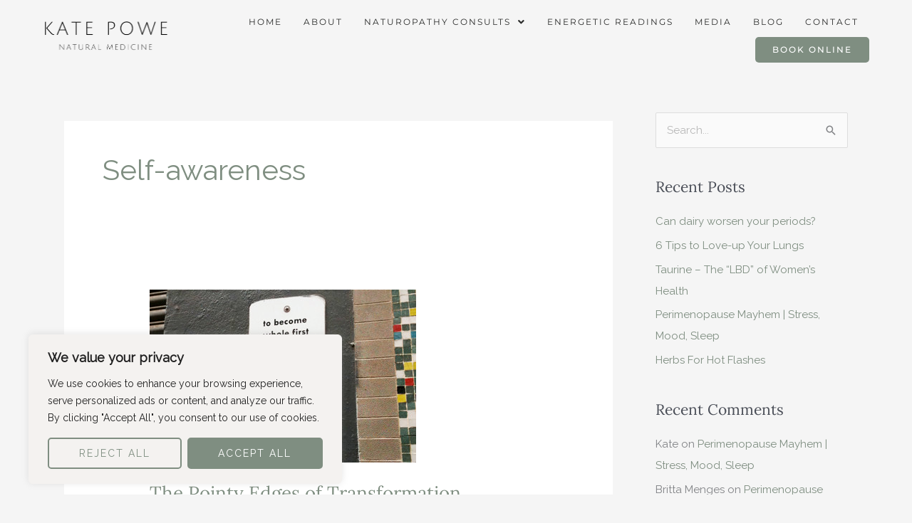

--- FILE ---
content_type: text/css
request_url: https://katepowe.com/wp-content/uploads/elementor/css/post-16.css?ver=1769486427
body_size: 330
content:
.elementor-kit-16{--e-global-color-primary:#2C2D2C;--e-global-color-secondary:#7F8E81;--e-global-color-text:#2C2D2C;--e-global-color-accent:#7F8E81;--e-global-color-489aeef1:#E4DED9;--e-global-color-425b267f:#F4F2F0;--e-global-color-6cee6fa1:#000;--e-global-color-33b00907:#FFF;--e-global-typography-primary-font-family:"Lora";--e-global-typography-primary-font-weight:300;--e-global-typography-primary-text-transform:none;--e-global-typography-secondary-font-family:"Lora";--e-global-typography-secondary-font-weight:400;--e-global-typography-text-font-family:"Proxima Nova";--e-global-typography-text-font-weight:400;--e-global-typography-accent-font-family:"Proxima Nova";--e-global-typography-accent-font-weight:600;--e-global-typography-accent-text-transform:uppercase;--e-global-typography-accent-letter-spacing:2px;font-size:18px;font-weight:300;}.elementor-kit-16 e-page-transition{background-color:#FFBC7D;}.elementor-kit-16 h4{text-transform:uppercase;letter-spacing:2px;}.elementor-kit-16 h5{text-transform:uppercase;letter-spacing:2px;}.elementor-kit-16 button,.elementor-kit-16 input[type="button"],.elementor-kit-16 input[type="submit"],.elementor-kit-16 .elementor-button{text-transform:uppercase;letter-spacing:2px;border-radius:5px 5px 5px 5px;}.elementor-kit-16 button:hover,.elementor-kit-16 button:focus,.elementor-kit-16 input[type="button"]:hover,.elementor-kit-16 input[type="button"]:focus,.elementor-kit-16 input[type="submit"]:hover,.elementor-kit-16 input[type="submit"]:focus,.elementor-kit-16 .elementor-button:hover,.elementor-kit-16 .elementor-button:focus{border-radius:90px 90px 90px 90px;}.elementor-section.elementor-section-boxed > .elementor-container{max-width:1140px;}.e-con{--container-max-width:1140px;}{}h1.entry-title{display:var(--page-title-display);}@media(max-width:1024px){.elementor-section.elementor-section-boxed > .elementor-container{max-width:1024px;}.e-con{--container-max-width:1024px;}}@media(max-width:767px){.elementor-section.elementor-section-boxed > .elementor-container{max-width:767px;}.e-con{--container-max-width:767px;}}/* Start Custom Fonts CSS */@font-face {
	font-family: 'Proxima Nova';
	font-style: normal;
	font-weight: normal;
	font-display: auto;
	src: url('https://katepowe.com/wp-content/uploads/2022/11/Proxima-Nova-Light.woff') format('woff'),
		url('https://katepowe.com/wp-content/uploads/2022/11/Proxima-Nova-Light.ttf') format('truetype'),
		url('https://katepowe.com/wp-content/uploads/2022/11/Proxima-Nova-Light.svg#ProximaNova') format('svg');
}
/* End Custom Fonts CSS */

--- FILE ---
content_type: text/css
request_url: https://katepowe.com/wp-content/uploads/elementor/css/post-72.css?ver=1769486427
body_size: 1482
content:
.elementor-72 .elementor-element.elementor-element-62900927 > .elementor-container > .elementor-column > .elementor-widget-wrap{align-content:center;align-items:center;}.elementor-72 .elementor-element.elementor-element-62900927{padding:0% 0% 0% 0%;}.elementor-widget-image .widget-image-caption{color:var( --e-global-color-text );font-family:var( --e-global-typography-text-font-family ), Sans-serif;font-weight:var( --e-global-typography-text-font-weight );}.elementor-72 .elementor-element.elementor-element-640f6e7{text-align:start;}.elementor-72 .elementor-element.elementor-element-28d9a08a.elementor-column > .elementor-widget-wrap{justify-content:flex-end;}.elementor-widget-uael-nav-menu ul.uael-nav-menu .menu-item a.uael-menu-item.elementor-button{background-color:var( --e-global-color-accent );}.elementor-widget-uael-nav-menu ul.uael-nav-menu .menu-item a.uael-menu-item.elementor-button:hover{background-color:var( --e-global-color-accent );}.elementor-widget-uael-nav-menu .menu-item a.uael-menu-item{font-family:var( --e-global-typography-primary-font-family ), Sans-serif;font-weight:var( --e-global-typography-primary-font-weight );text-transform:var( --e-global-typography-primary-text-transform );}.elementor-widget-uael-nav-menu .menu-item a.uael-menu-item:not(.elementor-button), .elementor-widget-uael-nav-menu .sub-menu a.uael-sub-menu-item{color:var( --e-global-color-text );}.elementor-widget-uael-nav-menu .menu-item a.uael-menu-item:not(.elementor-button):hover,
								.elementor-widget-uael-nav-menu .sub-menu a.uael-sub-menu-item:hover,
								.elementor-widget-uael-nav-menu .menu-item.current-menu-item a.uael-menu-item:not(.elementor-button),
								.elementor-widget-uael-nav-menu .menu-item a.uael-menu-item.highlighted:not(.elementor-button),
								.elementor-widget-uael-nav-menu .menu-item a.uael-menu-item:not(.elementor-button):focus{color:var( --e-global-color-accent );}.elementor-widget-uael-nav-menu .uael-nav-menu-layout:not(.uael-pointer__framed) .menu-item.parent a.uael-menu-item:before,
								.elementor-widget-uael-nav-menu .uael-nav-menu-layout:not(.uael-pointer__framed) .menu-item.parent a.uael-menu-item:after{background-color:var( --e-global-color-accent );}.elementor-widget-uael-nav-menu .uael-nav-menu-layout:not(.uael-pointer__framed) .menu-item.parent .sub-menu .uael-has-submenu-container a:after{background-color:var( --e-global-color-accent );}.elementor-widget-uael-nav-menu .uael-pointer__framed .menu-item.parent a.uael-menu-item:before,
								.elementor-widget-uael-nav-menu .uael-pointer__framed .menu-item.parent a.uael-menu-item:after{border-color:var( --e-global-color-accent );}.elementor-widget-uael-nav-menu .sub-menu li a.uael-sub-menu-item,
							.elementor-widget-uael-nav-menu nav.uael-dropdown li a.uael-menu-item,
							.elementor-widget-uael-nav-menu nav.uael-dropdown li a.uael-sub-menu-item,
							.elementor-widget-uael-nav-menu nav.uael-dropdown-expandible li a.uael-menu-item{font-family:var( --e-global-typography-accent-font-family ), Sans-serif;font-weight:var( --e-global-typography-accent-font-weight );text-transform:var( --e-global-typography-accent-text-transform );letter-spacing:var( --e-global-typography-accent-letter-spacing );}.elementor-widget-uael-nav-menu .uael-nav-menu__toggle .uael-nav-menu-label{color:var( --e-global-color-text );}.elementor-widget-uael-nav-menu .menu-item a.uael-menu-item.elementor-button{font-family:var( --e-global-typography-primary-font-family ), Sans-serif;font-weight:var( --e-global-typography-primary-font-weight );text-transform:var( --e-global-typography-primary-text-transform );}.elementor-72 .elementor-element.elementor-element-18db216 .menu-item a.uael-menu-item,.elementor-72 .elementor-element.elementor-element-18db216 .menu-item a.uael-sub-menu-item{padding-left:15px;padding-right:15px;}.elementor-72 .elementor-element.elementor-element-18db216 .menu-item a.uael-menu-item, .elementor-72 .elementor-element.elementor-element-18db216 .menu-item a.uael-sub-menu-item{padding-top:15px;padding-bottom:15px;}.elementor-72 .elementor-element.elementor-element-18db216 ul.sub-menu{width:220px;}.elementor-72 .elementor-element.elementor-element-18db216 .sub-menu li a.uael-sub-menu-item,
						.elementor-72 .elementor-element.elementor-element-18db216 nav.uael-dropdown li a.uael-menu-item,
						.elementor-72 .elementor-element.elementor-element-18db216 nav.uael-dropdown li a.uael-sub-menu-item,
						.elementor-72 .elementor-element.elementor-element-18db216 nav.uael-dropdown-expandible li a.uael-menu-item,
						.elementor-72 .elementor-element.elementor-element-18db216 nav.uael-dropdown-expandible li a.uael-sub-menu-item{padding-left:15px;padding-right:15px;}.elementor-72 .elementor-element.elementor-element-18db216 .sub-menu a.uael-sub-menu-item,
						 .elementor-72 .elementor-element.elementor-element-18db216 nav.uael-dropdown li a.uael-menu-item,
						 .elementor-72 .elementor-element.elementor-element-18db216 nav.uael-dropdown li a.uael-sub-menu-item,
						 .elementor-72 .elementor-element.elementor-element-18db216 nav.uael-dropdown-expandible li a.uael-menu-item,
						 .elementor-72 .elementor-element.elementor-element-18db216 nav.uael-dropdown-expandible li a.uael-sub-menu-item{padding-top:15px;padding-bottom:15px;}.elementor-72 .elementor-element.elementor-element-18db216{width:auto;max-width:auto;}.elementor-72 .elementor-element.elementor-element-18db216 .uael-nav-menu__toggle{text-align:right;}.elementor-72 .elementor-element.elementor-element-18db216 .menu-item a.uael-menu-item{font-family:"Montserrat", Sans-serif;font-size:12px;font-weight:400;text-transform:uppercase;letter-spacing:2px;}.elementor-72 .elementor-element.elementor-element-18db216 .sub-menu a.uael-sub-menu-item,
								.elementor-72 .elementor-element.elementor-element-18db216 .elementor-menu-toggle,
								.elementor-72 .elementor-element.elementor-element-18db216 nav.uael-dropdown li a.uael-menu-item:not(.elementor-button),
								.elementor-72 .elementor-element.elementor-element-18db216 nav.uael-dropdown li a.uael-sub-menu-item:not(.elementor-button),
								.elementor-72 .elementor-element.elementor-element-18db216 nav.uael-dropdown-expandible li a.uael-menu-item,
								.elementor-72 .elementor-element.elementor-element-18db216 nav.uael-dropdown-expandible li a.uael-sub-menu-item{color:var( --e-global-color-33b00907 );}.elementor-72 .elementor-element.elementor-element-18db216 .sub-menu,
								.elementor-72 .elementor-element.elementor-element-18db216 nav.uael-dropdown,
								.elementor-72 .elementor-element.elementor-element-18db216 .uael-nav-menu nav.uael-dropdown-expandible,
								.elementor-72 .elementor-element.elementor-element-18db216 .uael-nav-menu nav.uael-dropdown-expandible .menu-item a.uael-menu-item,
								.elementor-72 .elementor-element.elementor-element-18db216 .uael-nav-menu nav.uael-dropdown-expandible .menu-item .sub-menu,
								.elementor-72 .elementor-element.elementor-element-18db216 nav.uael-dropdown .menu-item a.uael-menu-item,
								.elementor-72 .elementor-element.elementor-element-18db216 nav.uael-dropdown .menu-item a.uael-sub-menu-item{background-color:var( --e-global-color-secondary );}.elementor-72 .elementor-element.elementor-element-18db216 .sub-menu a.uael-sub-menu-item:hover,
								.elementor-72 .elementor-element.elementor-element-18db216 nav.uael-dropdown li a.uael-menu-item:not(.elementor-button):hover,
								.elementor-72 .elementor-element.elementor-element-18db216 nav.uael-dropdown li a.uael-sub-menu-item:not(.elementor-button):hover,
								.elementor-72 .elementor-element.elementor-element-18db216 .uael-nav-menu nav.uael-dropdown-expandible li a.uael-menu-item:hover,
								.elementor-72 .elementor-element.elementor-element-18db216 .uael-nav-menu nav.uael-dropdown-expandible li a.uael-sub-menu-item:hover{background-color:var( --e-global-color-489aeef1 );}.elementor-72 .elementor-element.elementor-element-18db216 .sub-menu li a.uael-sub-menu-item,
							.elementor-72 .elementor-element.elementor-element-18db216 nav.uael-dropdown li a.uael-menu-item,
							.elementor-72 .elementor-element.elementor-element-18db216 nav.uael-dropdown li a.uael-sub-menu-item,
							.elementor-72 .elementor-element.elementor-element-18db216 nav.uael-dropdown-expandible li a.uael-menu-item{font-family:"Montserrat", Sans-serif;font-size:12px;font-weight:500;text-transform:uppercase;letter-spacing:2px;}.elementor-72 .elementor-element.elementor-element-18db216 .sub-menu li.menu-item:not(:last-child),
						.elementor-72 .elementor-element.elementor-element-18db216 nav.uael-dropdown li.menu-item:not(:last-child),
						.elementor-72 .elementor-element.elementor-element-18db216 nav.uael-dropdown-expandible li.menu-item:not(:last-child){border-bottom-style:solid;border-bottom-color:#c4c4c4;border-bottom-width:1px;}.elementor-widget-button .elementor-button{background-color:var( --e-global-color-accent );font-family:var( --e-global-typography-accent-font-family ), Sans-serif;font-weight:var( --e-global-typography-accent-font-weight );text-transform:var( --e-global-typography-accent-text-transform );letter-spacing:var( --e-global-typography-accent-letter-spacing );}.elementor-72 .elementor-element.elementor-element-b205647{width:auto;max-width:auto;}.elementor-72 .elementor-element.elementor-element-b205647 .elementor-button{font-family:"Montserrat", Sans-serif;font-size:12px;font-weight:500;text-transform:uppercase;letter-spacing:2px;}.elementor-72 .elementor-element.elementor-element-6afbefb > .elementor-container > .elementor-column > .elementor-widget-wrap{align-content:center;align-items:center;}.elementor-72 .elementor-element.elementor-element-6afbefb{padding:0% 0% 0% 0%;}.elementor-72 .elementor-element.elementor-element-67e5e73{text-align:start;}.elementor-72 .elementor-element.elementor-element-30a3638.elementor-column > .elementor-widget-wrap{justify-content:flex-end;}.elementor-72 .elementor-element.elementor-element-d9e0cf1 .menu-item a.uael-menu-item,.elementor-72 .elementor-element.elementor-element-d9e0cf1 .menu-item a.uael-sub-menu-item{padding-left:15px;padding-right:15px;}.elementor-72 .elementor-element.elementor-element-d9e0cf1 .menu-item a.uael-menu-item, .elementor-72 .elementor-element.elementor-element-d9e0cf1 .menu-item a.uael-sub-menu-item{padding-top:15px;padding-bottom:15px;}.elementor-72 .elementor-element.elementor-element-d9e0cf1 ul.sub-menu{width:220px;}.elementor-72 .elementor-element.elementor-element-d9e0cf1 .sub-menu li a.uael-sub-menu-item,
						.elementor-72 .elementor-element.elementor-element-d9e0cf1 nav.uael-dropdown li a.uael-menu-item,
						.elementor-72 .elementor-element.elementor-element-d9e0cf1 nav.uael-dropdown li a.uael-sub-menu-item,
						.elementor-72 .elementor-element.elementor-element-d9e0cf1 nav.uael-dropdown-expandible li a.uael-menu-item,
						.elementor-72 .elementor-element.elementor-element-d9e0cf1 nav.uael-dropdown-expandible li a.uael-sub-menu-item{padding-left:15px;padding-right:15px;}.elementor-72 .elementor-element.elementor-element-d9e0cf1 .sub-menu a.uael-sub-menu-item,
						 .elementor-72 .elementor-element.elementor-element-d9e0cf1 nav.uael-dropdown li a.uael-menu-item,
						 .elementor-72 .elementor-element.elementor-element-d9e0cf1 nav.uael-dropdown li a.uael-sub-menu-item,
						 .elementor-72 .elementor-element.elementor-element-d9e0cf1 nav.uael-dropdown-expandible li a.uael-menu-item,
						 .elementor-72 .elementor-element.elementor-element-d9e0cf1 nav.uael-dropdown-expandible li a.uael-sub-menu-item{padding-top:15px;padding-bottom:15px;}.elementor-72 .elementor-element.elementor-element-d9e0cf1{width:auto;max-width:auto;}.elementor-72 .elementor-element.elementor-element-d9e0cf1 .uael-nav-menu__toggle{text-align:center;}.elementor-72 .elementor-element.elementor-element-d9e0cf1 .menu-item a.uael-menu-item{font-family:"Montserrat", Sans-serif;font-size:12px;font-weight:400;text-transform:uppercase;letter-spacing:2px;}.elementor-72 .elementor-element.elementor-element-d9e0cf1 .sub-menu a.uael-sub-menu-item,
								.elementor-72 .elementor-element.elementor-element-d9e0cf1 .elementor-menu-toggle,
								.elementor-72 .elementor-element.elementor-element-d9e0cf1 nav.uael-dropdown li a.uael-menu-item:not(.elementor-button),
								.elementor-72 .elementor-element.elementor-element-d9e0cf1 nav.uael-dropdown li a.uael-sub-menu-item:not(.elementor-button),
								.elementor-72 .elementor-element.elementor-element-d9e0cf1 nav.uael-dropdown-expandible li a.uael-menu-item,
								.elementor-72 .elementor-element.elementor-element-d9e0cf1 nav.uael-dropdown-expandible li a.uael-sub-menu-item{color:var( --e-global-color-33b00907 );}.elementor-72 .elementor-element.elementor-element-d9e0cf1 .sub-menu,
								.elementor-72 .elementor-element.elementor-element-d9e0cf1 nav.uael-dropdown,
								.elementor-72 .elementor-element.elementor-element-d9e0cf1 .uael-nav-menu nav.uael-dropdown-expandible,
								.elementor-72 .elementor-element.elementor-element-d9e0cf1 .uael-nav-menu nav.uael-dropdown-expandible .menu-item a.uael-menu-item,
								.elementor-72 .elementor-element.elementor-element-d9e0cf1 .uael-nav-menu nav.uael-dropdown-expandible .menu-item .sub-menu,
								.elementor-72 .elementor-element.elementor-element-d9e0cf1 nav.uael-dropdown .menu-item a.uael-menu-item,
								.elementor-72 .elementor-element.elementor-element-d9e0cf1 nav.uael-dropdown .menu-item a.uael-sub-menu-item{background-color:var( --e-global-color-secondary );}.elementor-72 .elementor-element.elementor-element-d9e0cf1 .sub-menu a.uael-sub-menu-item:hover,
								.elementor-72 .elementor-element.elementor-element-d9e0cf1 nav.uael-dropdown li a.uael-menu-item:not(.elementor-button):hover,
								.elementor-72 .elementor-element.elementor-element-d9e0cf1 nav.uael-dropdown li a.uael-sub-menu-item:not(.elementor-button):hover,
								.elementor-72 .elementor-element.elementor-element-d9e0cf1 .uael-nav-menu nav.uael-dropdown-expandible li a.uael-menu-item:hover,
								.elementor-72 .elementor-element.elementor-element-d9e0cf1 .uael-nav-menu nav.uael-dropdown-expandible li a.uael-sub-menu-item:hover{background-color:var( --e-global-color-489aeef1 );}.elementor-72 .elementor-element.elementor-element-d9e0cf1 .sub-menu li a.uael-sub-menu-item,
							.elementor-72 .elementor-element.elementor-element-d9e0cf1 nav.uael-dropdown li a.uael-menu-item,
							.elementor-72 .elementor-element.elementor-element-d9e0cf1 nav.uael-dropdown li a.uael-sub-menu-item,
							.elementor-72 .elementor-element.elementor-element-d9e0cf1 nav.uael-dropdown-expandible li a.uael-menu-item{font-family:"Montserrat", Sans-serif;font-size:12px;font-weight:500;text-transform:uppercase;letter-spacing:2px;}.elementor-72 .elementor-element.elementor-element-d9e0cf1 .sub-menu li.menu-item:not(:last-child),
						.elementor-72 .elementor-element.elementor-element-d9e0cf1 nav.uael-dropdown li.menu-item:not(:last-child),
						.elementor-72 .elementor-element.elementor-element-d9e0cf1 nav.uael-dropdown-expandible li.menu-item:not(:last-child){border-bottom-style:solid;border-bottom-color:#c4c4c4;border-bottom-width:1px;}.elementor-72 .elementor-element.elementor-element-9fd8fae{width:auto;max-width:auto;}.elementor-72 .elementor-element.elementor-element-9fd8fae .elementor-button{font-family:"Montserrat", Sans-serif;font-size:12px;font-weight:500;text-transform:uppercase;letter-spacing:2px;}.elementor-theme-builder-content-area{height:400px;}.elementor-location-header:before, .elementor-location-footer:before{content:"";display:table;clear:both;}@media(max-width:1024px){.elementor-bc-flex-widget .elementor-72 .elementor-element.elementor-element-28d9a08a.elementor-column .elementor-widget-wrap{align-items:center;}.elementor-72 .elementor-element.elementor-element-28d9a08a.elementor-column.elementor-element[data-element_type="column"] > .elementor-widget-wrap.elementor-element-populated{align-content:center;align-items:center;}.elementor-72 .elementor-element.elementor-element-28d9a08a.elementor-column > .elementor-widget-wrap{justify-content:flex-end;}.elementor-widget-uael-nav-menu .sub-menu li a.uael-sub-menu-item,
							.elementor-widget-uael-nav-menu nav.uael-dropdown li a.uael-menu-item,
							.elementor-widget-uael-nav-menu nav.uael-dropdown li a.uael-sub-menu-item,
							.elementor-widget-uael-nav-menu nav.uael-dropdown-expandible li a.uael-menu-item{letter-spacing:var( --e-global-typography-accent-letter-spacing );}.elementor-72 .elementor-element.elementor-element-18db216{width:100%;max-width:100%;}.elementor-widget-button .elementor-button{letter-spacing:var( --e-global-typography-accent-letter-spacing );}.elementor-72 .elementor-element.elementor-element-b205647{width:100%;max-width:100%;}.elementor-bc-flex-widget .elementor-72 .elementor-element.elementor-element-30a3638.elementor-column .elementor-widget-wrap{align-items:center;}.elementor-72 .elementor-element.elementor-element-30a3638.elementor-column.elementor-element[data-element_type="column"] > .elementor-widget-wrap.elementor-element-populated{align-content:center;align-items:center;}.elementor-72 .elementor-element.elementor-element-30a3638.elementor-column > .elementor-widget-wrap{justify-content:flex-end;}.elementor-72 .elementor-element.elementor-element-d9e0cf1{width:auto;max-width:auto;}.elementor-72 .elementor-element.elementor-element-9fd8fae{width:auto;max-width:auto;}}@media(min-width:768px){.elementor-72 .elementor-element.elementor-element-5667b9b1{width:16.569%;}.elementor-72 .elementor-element.elementor-element-28d9a08a{width:83.431%;}.elementor-72 .elementor-element.elementor-element-95bae54{width:16.569%;}.elementor-72 .elementor-element.elementor-element-30a3638{width:83.431%;}}@media(max-width:1024px) and (min-width:768px){.elementor-72 .elementor-element.elementor-element-5667b9b1{width:35%;}.elementor-72 .elementor-element.elementor-element-28d9a08a{width:65%;}.elementor-72 .elementor-element.elementor-element-95bae54{width:35%;}.elementor-72 .elementor-element.elementor-element-30a3638{width:65%;}}@media(max-width:767px){.elementor-72 .elementor-element.elementor-element-640f6e7{text-align:center;}.elementor-72 .elementor-element.elementor-element-640f6e7 img{width:73%;}.elementor-bc-flex-widget .elementor-72 .elementor-element.elementor-element-28d9a08a.elementor-column .elementor-widget-wrap{align-items:center;}.elementor-72 .elementor-element.elementor-element-28d9a08a.elementor-column.elementor-element[data-element_type="column"] > .elementor-widget-wrap.elementor-element-populated{align-content:center;align-items:center;}.elementor-72 .elementor-element.elementor-element-28d9a08a.elementor-column > .elementor-widget-wrap{justify-content:center;}.elementor-72 .elementor-element.elementor-element-28d9a08a > .elementor-element-populated{padding:0px 0px 0px 0px;}.elementor-72 .elementor-element.elementor-element-71a158b{margin-top:-5px;margin-bottom:0px;padding:0px 0px 0px 0px;}.elementor-72 .elementor-element.elementor-element-ed93312{width:30%;}.elementor-widget-uael-nav-menu .sub-menu li a.uael-sub-menu-item,
							.elementor-widget-uael-nav-menu nav.uael-dropdown li a.uael-menu-item,
							.elementor-widget-uael-nav-menu nav.uael-dropdown li a.uael-sub-menu-item,
							.elementor-widget-uael-nav-menu nav.uael-dropdown-expandible li a.uael-menu-item{letter-spacing:var( --e-global-typography-accent-letter-spacing );}.elementor-72 .elementor-element.elementor-element-18db216{width:100%;max-width:100%;}.elementor-72 .elementor-element.elementor-element-92003cb{width:70%;}.elementor-widget-button .elementor-button{letter-spacing:var( --e-global-typography-accent-letter-spacing );}.elementor-72 .elementor-element.elementor-element-b205647{width:100%;max-width:100%;}.elementor-bc-flex-widget .elementor-72 .elementor-element.elementor-element-30a3638.elementor-column .elementor-widget-wrap{align-items:center;}.elementor-72 .elementor-element.elementor-element-30a3638.elementor-column.elementor-element[data-element_type="column"] > .elementor-widget-wrap.elementor-element-populated{align-content:center;align-items:center;}.elementor-72 .elementor-element.elementor-element-30a3638.elementor-column > .elementor-widget-wrap{justify-content:center;}.elementor-72 .elementor-element.elementor-element-d9e0cf1{width:auto;max-width:auto;}.elementor-72 .elementor-element.elementor-element-9fd8fae{width:auto;max-width:auto;}}/* Start custom CSS */h1, .heading-size-1, h2, .heading-size-2, h3, .heading-size-3 {
    margin: 0;
}/* End custom CSS */

--- FILE ---
content_type: text/css
request_url: https://katepowe.com/wp-content/uploads/elementor/css/post-102.css?ver=1769486428
body_size: 1917
content:
.elementor-102 .elementor-element.elementor-element-66967f8a:not(.elementor-motion-effects-element-type-background), .elementor-102 .elementor-element.elementor-element-66967f8a > .elementor-motion-effects-container > .elementor-motion-effects-layer{background-color:var( --e-global-color-425b267f );}.elementor-102 .elementor-element.elementor-element-66967f8a > .elementor-container{max-width:938px;}.elementor-102 .elementor-element.elementor-element-66967f8a{transition:background 0.3s, border 0.3s, border-radius 0.3s, box-shadow 0.3s;padding:0px 0px 0px 0px;}.elementor-102 .elementor-element.elementor-element-66967f8a > .elementor-background-overlay{transition:background 0.3s, border-radius 0.3s, opacity 0.3s;}.elementor-102 .elementor-element.elementor-element-7dda2049{--spacer-size:50px;}.elementor-widget-heading .elementor-heading-title{font-family:var( --e-global-typography-primary-font-family ), Sans-serif;font-weight:var( --e-global-typography-primary-font-weight );text-transform:var( --e-global-typography-primary-text-transform );color:var( --e-global-color-primary );}.elementor-102 .elementor-element.elementor-element-4b9d45ff{text-align:center;}.elementor-102 .elementor-element.elementor-element-4b9d45ff .elementor-heading-title{font-family:"Proxima Nova", Sans-serif;font-size:30px;font-weight:400;text-transform:none;}.elementor-widget-text-editor{font-family:var( --e-global-typography-text-font-family ), Sans-serif;font-weight:var( --e-global-typography-text-font-weight );color:var( --e-global-color-text );}.elementor-widget-text-editor.elementor-drop-cap-view-stacked .elementor-drop-cap{background-color:var( --e-global-color-primary );}.elementor-widget-text-editor.elementor-drop-cap-view-framed .elementor-drop-cap, .elementor-widget-text-editor.elementor-drop-cap-view-default .elementor-drop-cap{color:var( --e-global-color-primary );border-color:var( --e-global-color-primary );}.elementor-102 .elementor-element.elementor-element-4a87c8f4 > .elementor-widget-container{margin:0px 0px 0px 0px;}.elementor-102 .elementor-element.elementor-element-4a87c8f4{text-align:center;}.elementor-widget-button .elementor-button{background-color:var( --e-global-color-accent );font-family:var( --e-global-typography-accent-font-family ), Sans-serif;font-weight:var( --e-global-typography-accent-font-weight );text-transform:var( --e-global-typography-accent-text-transform );letter-spacing:var( --e-global-typography-accent-letter-spacing );}.elementor-102 .elementor-element.elementor-element-17ff5999{--spacer-size:50px;}.elementor-102 .elementor-element.elementor-element-fc93d58:not(.elementor-motion-effects-element-type-background), .elementor-102 .elementor-element.elementor-element-fc93d58 > .elementor-motion-effects-container > .elementor-motion-effects-layer{background-color:var( --e-global-color-489aeef1 );}.elementor-102 .elementor-element.elementor-element-fc93d58 > .elementor-container{max-width:1600px;}.elementor-102 .elementor-element.elementor-element-fc93d58{transition:background 0.3s, border 0.3s, border-radius 0.3s, box-shadow 0.3s;padding:50px 50px 50px 50px;}.elementor-102 .elementor-element.elementor-element-fc93d58 > .elementor-background-overlay{transition:background 0.3s, border-radius 0.3s, opacity 0.3s;}.elementor-102 .elementor-element.elementor-element-fb0d5e1{text-align:center;}.elementor-102 .elementor-element.elementor-element-fb0d5e1 .elementor-heading-title{font-weight:400;text-transform:uppercase;color:var( --e-global-color-primary );}.elementor-102 .elementor-element.elementor-element-0636166{text-align:center;font-family:"Proxima Nova", Sans-serif;font-size:15px;font-weight:400;color:#2C2D2C;}.elementor-102 .elementor-element.elementor-element-8356f9f{text-align:center;}.elementor-102 .elementor-element.elementor-element-8356f9f .elementor-heading-title{font-weight:400;text-transform:uppercase;color:var( --e-global-color-primary );}.elementor-102 .elementor-element.elementor-element-3001d7d{text-align:center;font-family:"Proxima Nova", Sans-serif;font-size:15px;font-weight:400;color:#2C2D2C;}.elementor-102 .elementor-element.elementor-element-40f50fb9{text-align:center;}.elementor-102 .elementor-element.elementor-element-40f50fb9 .elementor-heading-title{font-weight:400;text-transform:uppercase;color:var( --e-global-color-primary );}.elementor-widget-icon-list .elementor-icon-list-item:not(:last-child):after{border-color:var( --e-global-color-text );}.elementor-widget-icon-list .elementor-icon-list-icon i{color:var( --e-global-color-primary );}.elementor-widget-icon-list .elementor-icon-list-icon svg{fill:var( --e-global-color-primary );}.elementor-widget-icon-list .elementor-icon-list-item > .elementor-icon-list-text, .elementor-widget-icon-list .elementor-icon-list-item > a{font-family:var( --e-global-typography-text-font-family ), Sans-serif;font-weight:var( --e-global-typography-text-font-weight );}.elementor-widget-icon-list .elementor-icon-list-text{color:var( --e-global-color-secondary );}.elementor-102 .elementor-element.elementor-element-1ffadf86 .elementor-icon-list-items:not(.elementor-inline-items) .elementor-icon-list-item:not(:last-child){padding-block-end:calc(10px/2);}.elementor-102 .elementor-element.elementor-element-1ffadf86 .elementor-icon-list-items:not(.elementor-inline-items) .elementor-icon-list-item:not(:first-child){margin-block-start:calc(10px/2);}.elementor-102 .elementor-element.elementor-element-1ffadf86 .elementor-icon-list-items.elementor-inline-items .elementor-icon-list-item{margin-inline:calc(10px/2);}.elementor-102 .elementor-element.elementor-element-1ffadf86 .elementor-icon-list-items.elementor-inline-items{margin-inline:calc(-10px/2);}.elementor-102 .elementor-element.elementor-element-1ffadf86 .elementor-icon-list-items.elementor-inline-items .elementor-icon-list-item:after{inset-inline-end:calc(-10px/2);}.elementor-102 .elementor-element.elementor-element-1ffadf86 .elementor-icon-list-icon i{color:var( --e-global-color-secondary );transition:color 0.3s;}.elementor-102 .elementor-element.elementor-element-1ffadf86 .elementor-icon-list-icon svg{fill:var( --e-global-color-secondary );transition:fill 0.3s;}.elementor-102 .elementor-element.elementor-element-1ffadf86 .elementor-icon-list-item:hover .elementor-icon-list-icon i{color:var( --e-global-color-425b267f );}.elementor-102 .elementor-element.elementor-element-1ffadf86 .elementor-icon-list-item:hover .elementor-icon-list-icon svg{fill:var( --e-global-color-425b267f );}.elementor-102 .elementor-element.elementor-element-1ffadf86{--e-icon-list-icon-size:16px;--icon-vertical-offset:0px;}.elementor-102 .elementor-element.elementor-element-1ffadf86 .elementor-icon-list-item > .elementor-icon-list-text, .elementor-102 .elementor-element.elementor-element-1ffadf86 .elementor-icon-list-item > a{font-family:"Proxima Nova", Sans-serif;font-size:15px;font-weight:400;}.elementor-102 .elementor-element.elementor-element-1ffadf86 .elementor-icon-list-text{color:var( --e-global-color-primary );transition:color 0.3s;}.elementor-102 .elementor-element.elementor-element-44e01779{text-align:center;}.elementor-102 .elementor-element.elementor-element-44e01779 .elementor-heading-title{font-weight:400;text-transform:uppercase;color:var( --e-global-color-text );}.elementor-102 .elementor-element.elementor-element-ea88423{text-align:center;font-family:"Proxima Nova", Sans-serif;font-size:15px;font-weight:400;}.elementor-widget-form .elementor-field-group > label, .elementor-widget-form .elementor-field-subgroup label{color:var( --e-global-color-text );}.elementor-widget-form .elementor-field-group > label{font-family:var( --e-global-typography-text-font-family ), Sans-serif;font-weight:var( --e-global-typography-text-font-weight );}.elementor-widget-form .elementor-field-type-html{color:var( --e-global-color-text );font-family:var( --e-global-typography-text-font-family ), Sans-serif;font-weight:var( --e-global-typography-text-font-weight );}.elementor-widget-form .elementor-field-group .elementor-field{color:var( --e-global-color-text );}.elementor-widget-form .elementor-field-group .elementor-field, .elementor-widget-form .elementor-field-subgroup label{font-family:var( --e-global-typography-text-font-family ), Sans-serif;font-weight:var( --e-global-typography-text-font-weight );}.elementor-widget-form .elementor-button{font-family:var( --e-global-typography-accent-font-family ), Sans-serif;font-weight:var( --e-global-typography-accent-font-weight );text-transform:var( --e-global-typography-accent-text-transform );letter-spacing:var( --e-global-typography-accent-letter-spacing );}.elementor-widget-form .e-form__buttons__wrapper__button-next{background-color:var( --e-global-color-accent );}.elementor-widget-form .elementor-button[type="submit"]{background-color:var( --e-global-color-accent );}.elementor-widget-form .e-form__buttons__wrapper__button-previous{background-color:var( --e-global-color-accent );}.elementor-widget-form .elementor-message{font-family:var( --e-global-typography-text-font-family ), Sans-serif;font-weight:var( --e-global-typography-text-font-weight );}.elementor-widget-form .e-form__indicators__indicator, .elementor-widget-form .e-form__indicators__indicator__label{font-family:var( --e-global-typography-accent-font-family ), Sans-serif;font-weight:var( --e-global-typography-accent-font-weight );text-transform:var( --e-global-typography-accent-text-transform );letter-spacing:var( --e-global-typography-accent-letter-spacing );}.elementor-widget-form{--e-form-steps-indicator-inactive-primary-color:var( --e-global-color-text );--e-form-steps-indicator-active-primary-color:var( --e-global-color-accent );--e-form-steps-indicator-completed-primary-color:var( --e-global-color-accent );--e-form-steps-indicator-progress-color:var( --e-global-color-accent );--e-form-steps-indicator-progress-background-color:var( --e-global-color-text );--e-form-steps-indicator-progress-meter-color:var( --e-global-color-text );}.elementor-widget-form .e-form__indicators__indicator__progress__meter{font-family:var( --e-global-typography-accent-font-family ), Sans-serif;font-weight:var( --e-global-typography-accent-font-weight );text-transform:var( --e-global-typography-accent-text-transform );letter-spacing:var( --e-global-typography-accent-letter-spacing );}.elementor-102 .elementor-element.elementor-element-c1ad5d9 .elementor-field-group{padding-right:calc( 10px/2 );padding-left:calc( 10px/2 );margin-bottom:10px;}.elementor-102 .elementor-element.elementor-element-c1ad5d9 .elementor-form-fields-wrapper{margin-left:calc( -10px/2 );margin-right:calc( -10px/2 );margin-bottom:-10px;}.elementor-102 .elementor-element.elementor-element-c1ad5d9 .elementor-field-group.recaptcha_v3-bottomleft, .elementor-102 .elementor-element.elementor-element-c1ad5d9 .elementor-field-group.recaptcha_v3-bottomright{margin-bottom:0;}body.rtl .elementor-102 .elementor-element.elementor-element-c1ad5d9 .elementor-labels-inline .elementor-field-group > label{padding-left:0px;}body:not(.rtl) .elementor-102 .elementor-element.elementor-element-c1ad5d9 .elementor-labels-inline .elementor-field-group > label{padding-right:0px;}body .elementor-102 .elementor-element.elementor-element-c1ad5d9 .elementor-labels-above .elementor-field-group > label{padding-bottom:0px;}.elementor-102 .elementor-element.elementor-element-c1ad5d9 .elementor-field-type-html{padding-bottom:0px;}.elementor-102 .elementor-element.elementor-element-c1ad5d9 .elementor-field-group .elementor-field:not(.elementor-select-wrapper){background-color:#ffffff;border-color:#02010100;}.elementor-102 .elementor-element.elementor-element-c1ad5d9 .elementor-field-group .elementor-select-wrapper select{background-color:#ffffff;border-color:#02010100;}.elementor-102 .elementor-element.elementor-element-c1ad5d9 .elementor-field-group .elementor-select-wrapper::before{color:#02010100;}.elementor-102 .elementor-element.elementor-element-c1ad5d9 .e-form__buttons__wrapper__button-next{color:#ffffff;}.elementor-102 .elementor-element.elementor-element-c1ad5d9 .elementor-button[type="submit"]{color:#ffffff;}.elementor-102 .elementor-element.elementor-element-c1ad5d9 .elementor-button[type="submit"] svg *{fill:#ffffff;}.elementor-102 .elementor-element.elementor-element-c1ad5d9 .e-form__buttons__wrapper__button-previous{color:#ffffff;}.elementor-102 .elementor-element.elementor-element-c1ad5d9 .e-form__buttons__wrapper__button-next:hover{color:#ffffff;}.elementor-102 .elementor-element.elementor-element-c1ad5d9 .elementor-button[type="submit"]:hover{color:#ffffff;}.elementor-102 .elementor-element.elementor-element-c1ad5d9 .elementor-button[type="submit"]:hover svg *{fill:#ffffff;}.elementor-102 .elementor-element.elementor-element-c1ad5d9 .e-form__buttons__wrapper__button-previous:hover{color:#ffffff;}.elementor-102 .elementor-element.elementor-element-c1ad5d9{--e-form-steps-indicators-spacing:20px;--e-form-steps-indicator-padding:30px;--e-form-steps-indicator-inactive-secondary-color:#ffffff;--e-form-steps-indicator-active-secondary-color:#ffffff;--e-form-steps-indicator-completed-secondary-color:#ffffff;--e-form-steps-divider-width:1px;--e-form-steps-divider-gap:10px;}.elementor-widget-image .widget-image-caption{color:var( --e-global-color-text );font-family:var( --e-global-typography-text-font-family ), Sans-serif;font-weight:var( --e-global-typography-text-font-weight );}.elementor-102 .elementor-element.elementor-element-0ca91a1 img{width:71%;opacity:1;}.elementor-102 .elementor-element.elementor-element-212ce041:not(.elementor-motion-effects-element-type-background), .elementor-102 .elementor-element.elementor-element-212ce041 > .elementor-motion-effects-container > .elementor-motion-effects-layer{background-color:var( --e-global-color-primary );}.elementor-102 .elementor-element.elementor-element-212ce041{transition:background 0.3s, border 0.3s, border-radius 0.3s, box-shadow 0.3s;padding:1% 01% 0% 01%;}.elementor-102 .elementor-element.elementor-element-212ce041 > .elementor-background-overlay{transition:background 0.3s, border-radius 0.3s, opacity 0.3s;}.elementor-102 .elementor-element.elementor-element-cda588d{--grid-template-columns:repeat(0, auto);--grid-column-gap:5px;--grid-row-gap:0px;}.elementor-102 .elementor-element.elementor-element-cda588d .elementor-widget-container{text-align:center;}.elementor-102 .elementor-element.elementor-element-cda588d .elementor-social-icon{background-color:var( --e-global-color-primary );}.elementor-102 .elementor-element.elementor-element-cda588d .elementor-social-icon i{color:var( --e-global-color-33b00907 );}.elementor-102 .elementor-element.elementor-element-cda588d .elementor-social-icon svg{fill:var( --e-global-color-33b00907 );}.elementor-102 .elementor-element.elementor-element-cda588d .elementor-social-icon:hover i{color:var( --e-global-color-secondary );}.elementor-102 .elementor-element.elementor-element-cda588d .elementor-social-icon:hover svg{fill:var( --e-global-color-secondary );}.elementor-102 .elementor-element.elementor-element-fb2032e .elementor-icon-list-items:not(.elementor-inline-items) .elementor-icon-list-item:not(:last-child){padding-block-end:calc(46px/2);}.elementor-102 .elementor-element.elementor-element-fb2032e .elementor-icon-list-items:not(.elementor-inline-items) .elementor-icon-list-item:not(:first-child){margin-block-start:calc(46px/2);}.elementor-102 .elementor-element.elementor-element-fb2032e .elementor-icon-list-items.elementor-inline-items .elementor-icon-list-item{margin-inline:calc(46px/2);}.elementor-102 .elementor-element.elementor-element-fb2032e .elementor-icon-list-items.elementor-inline-items{margin-inline:calc(-46px/2);}.elementor-102 .elementor-element.elementor-element-fb2032e .elementor-icon-list-items.elementor-inline-items .elementor-icon-list-item:after{inset-inline-end:calc(-46px/2);}.elementor-102 .elementor-element.elementor-element-fb2032e .elementor-icon-list-icon i{transition:color 0.3s;}.elementor-102 .elementor-element.elementor-element-fb2032e .elementor-icon-list-icon svg{transition:fill 0.3s;}.elementor-102 .elementor-element.elementor-element-fb2032e{--e-icon-list-icon-size:14px;--icon-vertical-offset:0px;}.elementor-102 .elementor-element.elementor-element-fb2032e .elementor-icon-list-item > .elementor-icon-list-text, .elementor-102 .elementor-element.elementor-element-fb2032e .elementor-icon-list-item > a{font-size:14px;font-weight:500;text-transform:uppercase;letter-spacing:2px;}.elementor-102 .elementor-element.elementor-element-fb2032e .elementor-icon-list-text{color:var( --e-global-color-33b00907 );transition:color 0.3s;}.elementor-102 .elementor-element.elementor-element-5eb451d{text-align:center;font-size:15px;font-weight:400;color:var( --e-global-color-425b267f );}.elementor-102 .elementor-element.elementor-element-7949d98c > .elementor-widget-container{padding:0px 0px 15px 0px;}.elementor-102 .elementor-element.elementor-element-7949d98c{text-align:center;font-size:14px;font-weight:500;letter-spacing:2px;color:var( --e-global-color-489aeef1 );}.elementor-theme-builder-content-area{height:400px;}.elementor-location-header:before, .elementor-location-footer:before{content:"";display:table;clear:both;}@media(max-width:1024px) and (min-width:768px){.elementor-102 .elementor-element.elementor-element-240d8ce{width:50%;}.elementor-102 .elementor-element.elementor-element-472f3ea{width:50%;}.elementor-102 .elementor-element.elementor-element-b4761dd{width:50%;}.elementor-102 .elementor-element.elementor-element-092171e{width:50%;}}@media(max-width:1024px){.elementor-102 .elementor-element.elementor-element-66967f8a{padding:0% 5% 0% 5%;}.elementor-102 .elementor-element.elementor-element-7dda2049{--spacer-size:25px;}.elementor-widget-button .elementor-button{letter-spacing:var( --e-global-typography-accent-letter-spacing );}.elementor-102 .elementor-element.elementor-element-17ff5999{--spacer-size:25px;}.elementor-102 .elementor-element.elementor-element-fc93d58{padding:25px 0px 25px 0px;}.elementor-widget-form .elementor-button{letter-spacing:var( --e-global-typography-accent-letter-spacing );}.elementor-widget-form .e-form__indicators__indicator, .elementor-widget-form .e-form__indicators__indicator__label{letter-spacing:var( --e-global-typography-accent-letter-spacing );}.elementor-widget-form .e-form__indicators__indicator__progress__meter{letter-spacing:var( --e-global-typography-accent-letter-spacing );}.elementor-102 .elementor-element.elementor-element-212ce041{padding:2% 5% 2% 5%;}}@media(max-width:767px){.elementor-102 .elementor-element.elementor-element-4b9d45ff .elementor-heading-title{font-size:25px;}.elementor-widget-button .elementor-button{letter-spacing:var( --e-global-typography-accent-letter-spacing );}.elementor-widget-form .elementor-button{letter-spacing:var( --e-global-typography-accent-letter-spacing );}.elementor-widget-form .e-form__indicators__indicator, .elementor-widget-form .e-form__indicators__indicator__label{letter-spacing:var( --e-global-typography-accent-letter-spacing );}.elementor-widget-form .e-form__indicators__indicator__progress__meter{letter-spacing:var( --e-global-typography-accent-letter-spacing );}}/* Start custom CSS */h1, .heading-size-1, h2, .heading-size-2, h3, .heading-size-3 {
    margin: 0;
}/* End custom CSS */

--- FILE ---
content_type: text/css
request_url: https://katepowe.com/wp-content/uploads/elementor/css/post-4666.css?ver=1769486428
body_size: 1069
content:
.elementor-4666 .elementor-element.elementor-element-92e3e45 > .elementor-container > .elementor-column > .elementor-widget-wrap{align-content:center;align-items:center;}.elementor-4666 .elementor-element.elementor-element-92e3e45:not(.elementor-motion-effects-element-type-background), .elementor-4666 .elementor-element.elementor-element-92e3e45 > .elementor-motion-effects-container > .elementor-motion-effects-layer{background-color:var( --e-global-color-425b267f );}.elementor-4666 .elementor-element.elementor-element-92e3e45{transition:background 0.3s, border 0.3s, border-radius 0.3s, box-shadow 0.3s;}.elementor-4666 .elementor-element.elementor-element-92e3e45 > .elementor-background-overlay{transition:background 0.3s, border-radius 0.3s, opacity 0.3s;}.elementor-4666 .elementor-element.elementor-element-e9008f1 > .elementor-element-populated{padding:50px 0px 50px 50px;}.elementor-widget-image .widget-image-caption{color:var( --e-global-color-text );font-family:var( --e-global-typography-text-font-family ), Sans-serif;font-weight:var( --e-global-typography-text-font-weight );}.elementor-4666 .elementor-element.elementor-element-e55cc39{text-align:center;}.elementor-4666 .elementor-element.elementor-element-e55cc39 img{width:29%;}.elementor-widget-animated-headline .elementor-headline-plain-text{color:var( --e-global-color-secondary );}.elementor-widget-animated-headline .elementor-headline{font-family:var( --e-global-typography-primary-font-family ), Sans-serif;font-weight:var( --e-global-typography-primary-font-weight );text-transform:var( --e-global-typography-primary-text-transform );}.elementor-widget-animated-headline{--dynamic-text-color:var( --e-global-color-secondary );}.elementor-widget-animated-headline .elementor-headline-dynamic-text{font-family:var( --e-global-typography-primary-font-family ), Sans-serif;font-weight:var( --e-global-typography-primary-font-weight );text-transform:var( --e-global-typography-primary-text-transform );}.elementor-widget-animated-headline .elementor-headline-dynamic-wrapper path{stroke:var( --e-global-color-accent );}.elementor-4666 .elementor-element.elementor-element-08a4053{--iteration-count:infinite;--animation-duration:1200ms;}.elementor-4666 .elementor-element.elementor-element-08a4053 .elementor-headline{text-align:center;font-family:"Proxima Nova", Sans-serif;font-size:28px;font-weight:300;text-transform:none;}.elementor-4666 .elementor-element.elementor-element-08a4053 .elementor-headline-dynamic-text{font-family:"Lora", Sans-serif;font-weight:600;text-transform:none;}.elementor-4666 .elementor-element.elementor-element-08a4053 .elementor-headline-dynamic-wrapper path{stroke:var( --e-global-color-489aeef1 );}.elementor-widget-form .elementor-field-group > label, .elementor-widget-form .elementor-field-subgroup label{color:var( --e-global-color-text );}.elementor-widget-form .elementor-field-group > label{font-family:var( --e-global-typography-text-font-family ), Sans-serif;font-weight:var( --e-global-typography-text-font-weight );}.elementor-widget-form .elementor-field-type-html{color:var( --e-global-color-text );font-family:var( --e-global-typography-text-font-family ), Sans-serif;font-weight:var( --e-global-typography-text-font-weight );}.elementor-widget-form .elementor-field-group .elementor-field{color:var( --e-global-color-text );}.elementor-widget-form .elementor-field-group .elementor-field, .elementor-widget-form .elementor-field-subgroup label{font-family:var( --e-global-typography-text-font-family ), Sans-serif;font-weight:var( --e-global-typography-text-font-weight );}.elementor-widget-form .elementor-button{font-family:var( --e-global-typography-accent-font-family ), Sans-serif;font-weight:var( --e-global-typography-accent-font-weight );text-transform:var( --e-global-typography-accent-text-transform );letter-spacing:var( --e-global-typography-accent-letter-spacing );}.elementor-widget-form .e-form__buttons__wrapper__button-next{background-color:var( --e-global-color-accent );}.elementor-widget-form .elementor-button[type="submit"]{background-color:var( --e-global-color-accent );}.elementor-widget-form .e-form__buttons__wrapper__button-previous{background-color:var( --e-global-color-accent );}.elementor-widget-form .elementor-message{font-family:var( --e-global-typography-text-font-family ), Sans-serif;font-weight:var( --e-global-typography-text-font-weight );}.elementor-widget-form .e-form__indicators__indicator, .elementor-widget-form .e-form__indicators__indicator__label{font-family:var( --e-global-typography-accent-font-family ), Sans-serif;font-weight:var( --e-global-typography-accent-font-weight );text-transform:var( --e-global-typography-accent-text-transform );letter-spacing:var( --e-global-typography-accent-letter-spacing );}.elementor-widget-form{--e-form-steps-indicator-inactive-primary-color:var( --e-global-color-text );--e-form-steps-indicator-active-primary-color:var( --e-global-color-accent );--e-form-steps-indicator-completed-primary-color:var( --e-global-color-accent );--e-form-steps-indicator-progress-color:var( --e-global-color-accent );--e-form-steps-indicator-progress-background-color:var( --e-global-color-text );--e-form-steps-indicator-progress-meter-color:var( --e-global-color-text );}.elementor-widget-form .e-form__indicators__indicator__progress__meter{font-family:var( --e-global-typography-accent-font-family ), Sans-serif;font-weight:var( --e-global-typography-accent-font-weight );text-transform:var( --e-global-typography-accent-text-transform );letter-spacing:var( --e-global-typography-accent-letter-spacing );}.elementor-4666 .elementor-element.elementor-element-e8ea731 .elementor-field-group{padding-right:calc( 10px/2 );padding-left:calc( 10px/2 );margin-bottom:10px;}.elementor-4666 .elementor-element.elementor-element-e8ea731 .elementor-form-fields-wrapper{margin-left:calc( -10px/2 );margin-right:calc( -10px/2 );margin-bottom:-10px;}.elementor-4666 .elementor-element.elementor-element-e8ea731 .elementor-field-group.recaptcha_v3-bottomleft, .elementor-4666 .elementor-element.elementor-element-e8ea731 .elementor-field-group.recaptcha_v3-bottomright{margin-bottom:0;}body.rtl .elementor-4666 .elementor-element.elementor-element-e8ea731 .elementor-labels-inline .elementor-field-group > label{padding-left:0px;}body:not(.rtl) .elementor-4666 .elementor-element.elementor-element-e8ea731 .elementor-labels-inline .elementor-field-group > label{padding-right:0px;}body .elementor-4666 .elementor-element.elementor-element-e8ea731 .elementor-labels-above .elementor-field-group > label{padding-bottom:0px;}.elementor-4666 .elementor-element.elementor-element-e8ea731 .elementor-field-type-html{padding-bottom:0px;}.elementor-4666 .elementor-element.elementor-element-e8ea731 .elementor-field-group .elementor-field:not(.elementor-select-wrapper){background-color:#ffffff;}.elementor-4666 .elementor-element.elementor-element-e8ea731 .elementor-field-group .elementor-select-wrapper select{background-color:#ffffff;}.elementor-4666 .elementor-element.elementor-element-e8ea731 .e-form__buttons__wrapper__button-next{color:#ffffff;}.elementor-4666 .elementor-element.elementor-element-e8ea731 .elementor-button[type="submit"]{color:#ffffff;}.elementor-4666 .elementor-element.elementor-element-e8ea731 .elementor-button[type="submit"] svg *{fill:#ffffff;}.elementor-4666 .elementor-element.elementor-element-e8ea731 .e-form__buttons__wrapper__button-previous{color:#ffffff;}.elementor-4666 .elementor-element.elementor-element-e8ea731 .e-form__buttons__wrapper__button-next:hover{color:#ffffff;}.elementor-4666 .elementor-element.elementor-element-e8ea731 .elementor-button[type="submit"]:hover{color:#ffffff;}.elementor-4666 .elementor-element.elementor-element-e8ea731 .elementor-button[type="submit"]:hover svg *{fill:#ffffff;}.elementor-4666 .elementor-element.elementor-element-e8ea731 .e-form__buttons__wrapper__button-previous:hover{color:#ffffff;}.elementor-4666 .elementor-element.elementor-element-e8ea731{--e-form-steps-indicators-spacing:20px;--e-form-steps-indicator-padding:30px;--e-form-steps-indicator-inactive-secondary-color:#ffffff;--e-form-steps-indicator-active-secondary-color:#ffffff;--e-form-steps-indicator-completed-secondary-color:#ffffff;--e-form-steps-divider-width:1px;--e-form-steps-divider-gap:10px;}.elementor-4666 .elementor-element.elementor-element-809862c > .elementor-element-populated{padding:0px 0px 0px 0px;}.elementor-4666 .elementor-element.elementor-element-72d6058{width:var( --container-widget-width, 101.875% );max-width:101.875%;--container-widget-width:101.875%;--container-widget-flex-grow:0;text-align:end;}#elementor-popup-modal-4666{background-color:rgba(0,0,0,.8);justify-content:center;align-items:center;pointer-events:all;}#elementor-popup-modal-4666 .dialog-message{width:640px;height:auto;}#elementor-popup-modal-4666 .dialog-close-button{display:flex;}#elementor-popup-modal-4666 .dialog-widget-content{box-shadow:2px 8px 23px 3px rgba(0,0,0,0.2);}@media(max-width:1024px){.elementor-widget-form .elementor-button{letter-spacing:var( --e-global-typography-accent-letter-spacing );}.elementor-widget-form .e-form__indicators__indicator, .elementor-widget-form .e-form__indicators__indicator__label{letter-spacing:var( --e-global-typography-accent-letter-spacing );}.elementor-widget-form .e-form__indicators__indicator__progress__meter{letter-spacing:var( --e-global-typography-accent-letter-spacing );}}@media(max-width:767px){.elementor-4666 .elementor-element.elementor-element-e9008f1{width:60%;}.elementor-4666 .elementor-element.elementor-element-e9008f1 > .elementor-element-populated{padding:25px 0px 25px 25px;}.elementor-4666 .elementor-element.elementor-element-08a4053 .elementor-headline{font-size:20px;}.elementor-widget-form .elementor-button{letter-spacing:var( --e-global-typography-accent-letter-spacing );}.elementor-widget-form .e-form__indicators__indicator, .elementor-widget-form .e-form__indicators__indicator__label{letter-spacing:var( --e-global-typography-accent-letter-spacing );}.elementor-widget-form .e-form__indicators__indicator__progress__meter{letter-spacing:var( --e-global-typography-accent-letter-spacing );}.elementor-4666 .elementor-element.elementor-element-809862c{width:40%;}#elementor-popup-modal-4666 .dialog-message{width:305px;}}